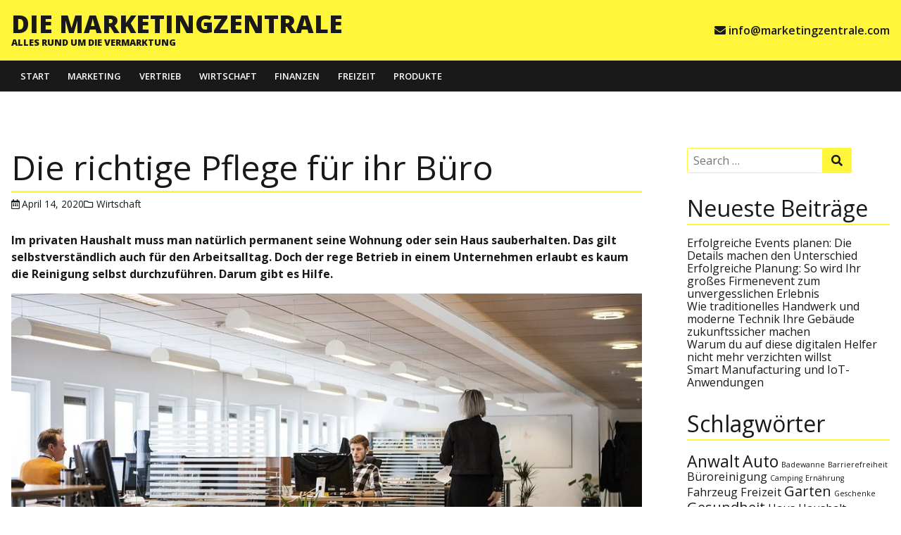

--- FILE ---
content_type: text/html; charset=UTF-8
request_url: https://marketingzentrale.com/die-richtige-pflege-fuer-ihr-buero/
body_size: 7150
content:
<!DOCTYPE html><html lang="de" class="no-js"><head><meta charset="UTF-8"><meta name="viewport" content="width=device-width, initial-scale=1"><meta name='robots' content='index, follow, max-image-preview:large, max-snippet:-1, max-video-preview:-1' /><link media="all" href="https://marketingzentrale.com/wp-content/cache/autoptimize/css/autoptimize_ac7b389d451dbc0d8e1cfd8f6d8c83d6.css" rel="stylesheet"><title>Die richtige Pflege für ihr Büro - Die Marketingzentrale</title><meta name="description" content="Die richtige Pflege für ihr Büro - Schau dir hier den kompletten Beitrag an. Immer auf dem neusten Stand bleiben in der Marketingzentrale." /><link rel="canonical" href="https://marketingzentrale.com/die-richtige-pflege-fuer-ihr-buero/" /><meta property="og:locale" content="de_DE" /><meta property="og:type" content="article" /><meta property="og:title" content="Die richtige Pflege für ihr Büro - Die Marketingzentrale" /><meta property="og:description" content="Die richtige Pflege für ihr Büro - Schau dir hier den kompletten Beitrag an. Immer auf dem neusten Stand bleiben in der Marketingzentrale." /><meta property="og:url" content="https://marketingzentrale.com/die-richtige-pflege-fuer-ihr-buero/" /><meta property="og:site_name" content="Die Marketingzentrale" /><meta property="article:published_time" content="2020-04-14T14:39:29+00:00" /><meta property="article:modified_time" content="2020-04-14T14:39:38+00:00" /><meta property="og:image" content="https://marketingzentrale.com/wp-content/uploads/2020/04/2020-04-14_Büroreinigung-Berlin.png" /><meta name="author" content="admin" /><meta name="twitter:card" content="summary_large_image" /><meta name="twitter:label1" content="Verfasst von" /><meta name="twitter:data1" content="admin" /><meta name="twitter:label2" content="Geschätzte Lesezeit" /><meta name="twitter:data2" content="1 Minute" /> <script type="application/ld+json" class="yoast-schema-graph">{"@context":"https://schema.org","@graph":[{"@type":"WebPage","@id":"https://marketingzentrale.com/die-richtige-pflege-fuer-ihr-buero/","url":"https://marketingzentrale.com/die-richtige-pflege-fuer-ihr-buero/","name":"Die richtige Pflege für ihr Büro - Die Marketingzentrale","isPartOf":{"@id":"https://marketingzentrale.com/#website"},"datePublished":"2020-04-14T14:39:29+00:00","dateModified":"2020-04-14T14:39:38+00:00","author":{"@id":"https://marketingzentrale.com/#/schema/person/e2ae85b745a64f2804bb75da04f20c2f"},"description":"Die richtige Pflege für ihr Büro - Schau dir hier den kompletten Beitrag an. Immer auf dem neusten Stand bleiben in der Marketingzentrale.","breadcrumb":{"@id":"https://marketingzentrale.com/die-richtige-pflege-fuer-ihr-buero/#breadcrumb"},"inLanguage":"de","potentialAction":[{"@type":"ReadAction","target":["https://marketingzentrale.com/die-richtige-pflege-fuer-ihr-buero/"]}]},{"@type":"BreadcrumbList","@id":"https://marketingzentrale.com/die-richtige-pflege-fuer-ihr-buero/#breadcrumb","itemListElement":[{"@type":"ListItem","position":1,"name":"Startseite","item":"https://marketingzentrale.com/"},{"@type":"ListItem","position":2,"name":"Die richtige Pflege für ihr Büro"}]},{"@type":"WebSite","@id":"https://marketingzentrale.com/#website","url":"https://marketingzentrale.com/","name":"Die Marketingzentrale","description":"Alles rund um die Vermarktung","potentialAction":[{"@type":"SearchAction","target":{"@type":"EntryPoint","urlTemplate":"https://marketingzentrale.com/?s={search_term_string}"},"query-input":{"@type":"PropertyValueSpecification","valueRequired":true,"valueName":"search_term_string"}}],"inLanguage":"de"},{"@type":"Person","@id":"https://marketingzentrale.com/#/schema/person/e2ae85b745a64f2804bb75da04f20c2f","name":"admin","image":{"@type":"ImageObject","inLanguage":"de","@id":"https://marketingzentrale.com/#/schema/person/image/","url":"https://secure.gravatar.com/avatar/0136151e8d37d246b4a7ce870d017d75e373f2d18229452f3c67a60a98fae38e?s=96&d=mm&r=g","contentUrl":"https://secure.gravatar.com/avatar/0136151e8d37d246b4a7ce870d017d75e373f2d18229452f3c67a60a98fae38e?s=96&d=mm&r=g","caption":"admin"},"url":"https://marketingzentrale.com/author/admin/"}]}</script> <link rel='dns-prefetch' href='//fonts.googleapis.com' /><link rel="alternate" type="application/rss+xml" title="Die Marketingzentrale &raquo; Feed" href="https://marketingzentrale.com/feed/" /><link rel="alternate" title="oEmbed (JSON)" type="application/json+oembed" href="https://marketingzentrale.com/wp-json/oembed/1.0/embed?url=https%3A%2F%2Fmarketingzentrale.com%2Fdie-richtige-pflege-fuer-ihr-buero%2F" /><link rel="alternate" title="oEmbed (XML)" type="text/xml+oembed" href="https://marketingzentrale.com/wp-json/oembed/1.0/embed?url=https%3A%2F%2Fmarketingzentrale.com%2Fdie-richtige-pflege-fuer-ihr-buero%2F&#038;format=xml" /><link rel='stylesheet' id='bidnis-fonts-css' href='https://fonts.googleapis.com/css?family=Open+Sans%3A300%2C300i%2C400%2C400i%2C600%2C600i%2C700%2C700i%2C800%2C800i&#038;ver=2.2.1' type='text/css' media='all' /><link rel="https://api.w.org/" href="https://marketingzentrale.com/wp-json/" /><link rel="alternate" title="JSON" type="application/json" href="https://marketingzentrale.com/wp-json/wp/v2/posts/426" /><link rel="EditURI" type="application/rsd+xml" title="RSD" href="https://marketingzentrale.com/xmlrpc.php?rsd" /><meta name="generator" content="WordPress 6.9" /><link rel='shortlink' href='https://marketingzentrale.com/?p=426' /> <script type="text/javascript">(function(url){
	if(/(?:Chrome\/26\.0\.1410\.63 Safari\/537\.31|WordfenceTestMonBot)/.test(navigator.userAgent)){ return; }
	var addEvent = function(evt, handler) {
		if (window.addEventListener) {
			document.addEventListener(evt, handler, false);
		} else if (window.attachEvent) {
			document.attachEvent('on' + evt, handler);
		}
	};
	var removeEvent = function(evt, handler) {
		if (window.removeEventListener) {
			document.removeEventListener(evt, handler, false);
		} else if (window.detachEvent) {
			document.detachEvent('on' + evt, handler);
		}
	};
	var evts = 'contextmenu dblclick drag dragend dragenter dragleave dragover dragstart drop keydown keypress keyup mousedown mousemove mouseout mouseover mouseup mousewheel scroll'.split(' ');
	var logHuman = function() {
		if (window.wfLogHumanRan) { return; }
		window.wfLogHumanRan = true;
		var wfscr = document.createElement('script');
		wfscr.type = 'text/javascript';
		wfscr.async = true;
		wfscr.src = url + '&r=' + Math.random();
		(document.getElementsByTagName('head')[0]||document.getElementsByTagName('body')[0]).appendChild(wfscr);
		for (var i = 0; i < evts.length; i++) {
			removeEvent(evts[i], logHuman);
		}
	};
	for (var i = 0; i < evts.length; i++) {
		addEvent(evts[i], logHuman);
	}
})('//marketingzentrale.com/?wordfence_lh=1&hid=C4CAC97129DFEABE0E85169F6411EEBB');</script> </head><body class="wp-singular post-template-default single single-post postid-426 single-format-standard wp-embed-responsive wp-theme-bidnis has-right-sidebar"><div class="site-container"><nav class="header-nav-container"> <input type="checkbox" id="header-nav-toggle" /> <label for="header-nav-toggle" class="header-nav-toggle-label"> <span></span> <span class="screen-reader-text">Toggle menu</span> </label><ul id="menu-menu" class="header-nav"><li id="menu-item-237" class="menu-item menu-item-type-post_type menu-item-object-page menu-item-home menu-item-237"><a href="https://marketingzentrale.com/">Start</a></li><li id="menu-item-241" class="menu-item menu-item-type-taxonomy menu-item-object-category menu-item-241"><a href="https://marketingzentrale.com/category/marketing/">Marketing</a></li><li id="menu-item-238" class="menu-item menu-item-type-taxonomy menu-item-object-category menu-item-238"><a href="https://marketingzentrale.com/category/vertrieb/">Vertrieb</a></li><li id="menu-item-240" class="menu-item menu-item-type-taxonomy menu-item-object-category current-post-ancestor current-menu-parent current-post-parent menu-item-240"><a href="https://marketingzentrale.com/category/wirtschaft/">Wirtschaft</a></li><li id="menu-item-242" class="menu-item menu-item-type-taxonomy menu-item-object-category menu-item-242"><a href="https://marketingzentrale.com/category/finanzen/">Finanzen</a></li><li id="menu-item-239" class="menu-item menu-item-type-taxonomy menu-item-object-category menu-item-239"><a href="https://marketingzentrale.com/category/freizeit/">Freizeit</a></li><li id="menu-item-243" class="menu-item menu-item-type-taxonomy menu-item-object-category menu-item-243"><a href="https://marketingzentrale.com/category/produkte/">Produkte</a></li></ul></nav><header class="site-header"><div class="site-branding"><p class="site-branding__title"> <a href="https://marketingzentrale.com/" title="Die Marketingzentrale">Die Marketingzentrale</a></p><p class="site-branding__tagline">Alles rund um die Vermarktung</p></div><div class="bidnis-email"> <i class="fa fa-envelope"></i> <a href="mailto:info@marketingzentrale.com" aria-label="e-mail info@marketingzentrale.com" target="_top">info@marketingzentrale.com</a></div><div class="social-links"></div></header><main class="site-main" role="main"><section class="content-container"><article id="post-426" class="post-426 post type-post status-publish format-standard hentry category-wirtschaft tag-bueroreinigung tag-ordnung"><header class="entry-header"><h1 class="entry-title">Die richtige Pflege für ihr Büro</h1><div class="entry-meta"><span class="entry-meta__date"><i class="far fa-calendar-alt"></i><a href="https://marketingzentrale.com/die-richtige-pflege-fuer-ihr-buero/" aria-label="Posted: April 14, 2020">April 14, 2020</a></span><span class="entry-meta__categories"><i class="far fa-folder"></i><a href="https://marketingzentrale.com/category/wirtschaft/" rel="category tag">Wirtschaft</a></span></div></header><section class="entry-content"><p><strong>Im privaten Haushalt muss man natürlich permanent seine Wohnung oder sein Haus sauberhalten. Das gilt selbstverständlich auch für den Arbeitsalltag. Doch der rege Betrieb in einem Unternehmen erlaubt es kaum die Reinigung selbst durchzuführen. Darum gibt es Hilfe.</strong></p><figure id="attachment_427" aria-describedby="caption-attachment-427" style="width: 942px" class="wp-caption aligncenter"><img fetchpriority="high" decoding="async" class="wp-image-427 size-full" src="https://marketingzentrale.com/wp-content/uploads/2020/04/2020-04-14_Büroreinigung-Berlin.png" alt="Hilfe vom Experten bei der Büroreinigung gibt es durch eine passende Firma" width="942" height="545" srcset="https://marketingzentrale.com/wp-content/uploads/2020/04/2020-04-14_Büroreinigung-Berlin.png 942w, https://marketingzentrale.com/wp-content/uploads/2020/04/2020-04-14_Büroreinigung-Berlin-300x174.png 300w, https://marketingzentrale.com/wp-content/uploads/2020/04/2020-04-14_Büroreinigung-Berlin-768x444.png 768w" sizes="(max-width: 942px) 100vw, 942px" /><figcaption id="caption-attachment-427" class="wp-caption-text">Ein gründlich gereinigtes Büro</figcaption></figure><p>Die Hilfe kommt in Form der Büroreinigung Berlin. Dies ist der richtige Ansprechpartner, wenn es darum geht Büroflächen sauber zu halten. Ein sauberes Arbeitsumfeld sorgt nicht nur bei ihren Mitarbeitern für positive Laune. Vor allem in Bezug zu den Kunden lässt sich ihr Unternehmen so sehr gut vermarkten. Ihr Büro wird vorzeigbar und Leute werden gerne zu ihnen kommen.</p><p>Machen sie sich selber einen Eindruck unter: <a href="http://officeclean24.de/de/bueroreinigung-berlin.html">http://officeclean24.de/de/bueroreinigung-berlin.html</a>.</p><div class='yarpp yarpp-related yarpp-related-website yarpp-template-thumbnails'><h3>Ähnliche Beiträge:</h3><div class="yarpp-thumbnails-horizontal"> <a class='yarpp-thumbnail' rel='norewrite' href='https://marketingzentrale.com/kleine-kniffe-beim-online-marketing/' title='Kleine Kniffe beim Online Marketing'> <span class="yarpp-thumbnail-default"><img src="https://marketingzentrale.com/wp-content/plugins/yet-another-related-posts-plugin/images/default.png" alt="Default Thumbnail" data-pin-nopin="true" /></span><span class="yarpp-thumbnail-title">Kleine Kniffe beim Online Marketing</span></a> <a class='yarpp-thumbnail' rel='norewrite' href='https://marketingzentrale.com/reinigungsfirma-stuttgart/' title='Reinigungsfirma Stuttgart'> <span class="yarpp-thumbnail-default"><img src="https://marketingzentrale.com/wp-content/plugins/yet-another-related-posts-plugin/images/default.png" alt="Default Thumbnail" data-pin-nopin="true" /></span><span class="yarpp-thumbnail-title">Reinigungsfirma Stuttgart</span></a> <a class='yarpp-thumbnail' rel='norewrite' href='https://marketingzentrale.com/rechtliche-schritte-ausserhalb-des-gerichtssaals/' title='Rechtliche Schritte außerhalb des Gerichtssaals'><div class="post-thumbnail"><img width="150" height="150" src="https://marketingzentrale.com/wp-content/uploads/2020/06/2020-05-29_Schiedsverfahren-150x150.png" class="attachment-thumbnail size-thumbnail wp-post-image" alt="Schiedsverfahren" data-pin-nopin="true" /></div><span class="yarpp-thumbnail-title">Rechtliche Schritte außerhalb des Gerichtssaals</span></a> <a class='yarpp-thumbnail' rel='norewrite' href='https://marketingzentrale.com/faltenbaelge-sind-vielfaeltig-einsetzbar/' title='Faltenbälge sind vielfältig einsetzbar'><div class="post-thumbnail"><img width="150" height="150" src="https://marketingzentrale.com/wp-content/uploads/2022/02/Maschinenteile_Freehand-150x150.jpg" class="attachment-thumbnail size-thumbnail wp-post-image" alt="Maschinenteile" data-pin-nopin="true" /></div><span class="yarpp-thumbnail-title">Faltenbälge sind vielfältig einsetzbar</span></a></div></div></section><div class="entry-tags"><i class="fa fa-tags"></i><a href="https://marketingzentrale.com/tag/bueroreinigung/" rel="tag">Büroreinigung</a>, <a href="https://marketingzentrale.com/tag/ordnung/" rel="tag">Ordnung</a></div><nav class="navigation post-navigation" aria-label="Beiträge"><h2 class="screen-reader-text">Beitragsnavigation</h2><div class="nav-links"><div class="nav-previous"><a href="https://marketingzentrale.com/design-der-homepage-durch-den-profi/" rel="prev"><span class="screen-reader-text">Previous post</span><i class="fa fa-long-arrow-alt-left"></i>Design der Homepage durch den Profi</a></div><div class="nav-next"><a href="https://marketingzentrale.com/die-richtigen-felgenreiniger-fuer-sich-entdecken/" rel="next"><span class="screen-reader-text">Next post</span>Die richtigen Felgenreiniger für sich entdecken<i class="fa fa-long-arrow-alt-right"></i></a></div></div></nav></article></section><aside class="widget-area widget-area-right-sidebar" role="complementary"><div id="search-6" class="widget widget_search"><form role="search" method="get" class="search-form" action="https://marketingzentrale.com/"> <label> <span class="screen-reader-text">Search for:</span> <input type="search" class="search-field" placeholder="Search &hellip;" value="" name="s" title="Search for:" /> </label> <button type="submit" class="search-submit"><i class="fa fa-search"></i><span class="screen-reader-text">Search</span></button></form></div><div id="recent-posts-4" class="widget widget_recent_entries"><h3 class="widget-title">Neueste Beiträge</h3><ul><li> <a href="https://marketingzentrale.com/erfolgreiche-events-planen-die-details-machen-den-unterschied/">Erfolgreiche Events planen: Die Details machen den Unterschied</a></li><li> <a href="https://marketingzentrale.com/erfolgreiche-planung-so-wird-ihr-grosses-firmenevent-zum-unvergesslichen-erlebnis/">Erfolgreiche Planung: So wird Ihr großes Firmenevent zum unvergesslichen Erlebnis</a></li><li> <a href="https://marketingzentrale.com/wie-traditionelles-handwerk-und-moderne-technik-ihre-gebaeude-zukunftssicher-machen/">Wie traditionelles Handwerk und moderne Technik Ihre Gebäude zukunftssicher machen</a></li><li> <a href="https://marketingzentrale.com/warum-du-auf-diese-digitalen-helfer-nicht-mehr-verzichten-willst/">Warum du auf diese digitalen Helfer nicht mehr verzichten willst</a></li><li> <a href="https://marketingzentrale.com/smart-manufacturing-und-iot-anwendungen/">Smart Manufacturing und IoT-Anwendungen</a></li></ul></div><div id="tag_cloud-5" class="widget widget_tag_cloud"><h3 class="widget-title">Schlagwörter</h3><div class="tagcloud"><a href="https://marketingzentrale.com/tag/anwalt/" class="tag-cloud-link tag-link-240 tag-link-position-1" style="font-size: 17.333333333333pt;" aria-label="Anwalt (4 Einträge)">Anwalt</a> <a href="https://marketingzentrale.com/tag/auto/" class="tag-cloud-link tag-link-170 tag-link-position-2" style="font-size: 17.333333333333pt;" aria-label="Auto (4 Einträge)">Auto</a> <a href="https://marketingzentrale.com/tag/badewanne/" class="tag-cloud-link tag-link-254 tag-link-position-3" style="font-size: 8pt;" aria-label="Badewanne (1 Eintrag)">Badewanne</a> <a href="https://marketingzentrale.com/tag/barrierefreiheit/" class="tag-cloud-link tag-link-273 tag-link-position-4" style="font-size: 8pt;" aria-label="Barrierefreiheit (1 Eintrag)">Barrierefreiheit</a> <a href="https://marketingzentrale.com/tag/bueroreinigung/" class="tag-cloud-link tag-link-212 tag-link-position-5" style="font-size: 12.2pt;" aria-label="Büroreinigung (2 Einträge)">Büroreinigung</a> <a href="https://marketingzentrale.com/tag/camping/" class="tag-cloud-link tag-link-217 tag-link-position-6" style="font-size: 8pt;" aria-label="Camping (1 Eintrag)">Camping</a> <a href="https://marketingzentrale.com/tag/ernaehrung/" class="tag-cloud-link tag-link-279 tag-link-position-7" style="font-size: 8pt;" aria-label="Ernährung (1 Eintrag)">Ernährung</a> <a href="https://marketingzentrale.com/tag/fahrzeug/" class="tag-cloud-link tag-link-171 tag-link-position-8" style="font-size: 12.2pt;" aria-label="Fahrzeug (2 Einträge)">Fahrzeug</a> <a href="https://marketingzentrale.com/tag/freizeit/" class="tag-cloud-link tag-link-17 tag-link-position-9" style="font-size: 12.2pt;" aria-label="Freizeit (2 Einträge)">Freizeit</a> <a href="https://marketingzentrale.com/tag/garten/" class="tag-cloud-link tag-link-18 tag-link-position-10" style="font-size: 15pt;" aria-label="Garten (3 Einträge)">Garten</a> <a href="https://marketingzentrale.com/tag/geschenke/" class="tag-cloud-link tag-link-283 tag-link-position-11" style="font-size: 8pt;" aria-label="Geschenke (1 Eintrag)">Geschenke</a> <a href="https://marketingzentrale.com/tag/gesundheit/" class="tag-cloud-link tag-link-90 tag-link-position-12" style="font-size: 15pt;" aria-label="Gesundheit (3 Einträge)">Gesundheit</a> <a href="https://marketingzentrale.com/tag/haus/" class="tag-cloud-link tag-link-22 tag-link-position-13" style="font-size: 12.2pt;" aria-label="Haus (2 Einträge)">Haus</a> <a href="https://marketingzentrale.com/tag/haushalt/" class="tag-cloud-link tag-link-111 tag-link-position-14" style="font-size: 12.2pt;" aria-label="Haushalt (2 Einträge)">Haushalt</a> <a href="https://marketingzentrale.com/tag/hobby/" class="tag-cloud-link tag-link-267 tag-link-position-15" style="font-size: 8pt;" aria-label="Hobby (1 Eintrag)">Hobby</a> <a href="https://marketingzentrale.com/tag/industrie/" class="tag-cloud-link tag-link-253 tag-link-position-16" style="font-size: 8pt;" aria-label="Industrie (1 Eintrag)">Industrie</a> <a href="https://marketingzentrale.com/tag/informationen/" class="tag-cloud-link tag-link-277 tag-link-position-17" style="font-size: 8pt;" aria-label="Informationen (1 Eintrag)">Informationen</a> <a href="https://marketingzentrale.com/tag/innenreinigung/" class="tag-cloud-link tag-link-213 tag-link-position-18" style="font-size: 8pt;" aria-label="Innenreinigung (1 Eintrag)">Innenreinigung</a> <a href="https://marketingzentrale.com/tag/komfort/" class="tag-cloud-link tag-link-204 tag-link-position-19" style="font-size: 8pt;" aria-label="Komfort (1 Eintrag)">Komfort</a> <a href="https://marketingzentrale.com/tag/magazin/" class="tag-cloud-link tag-link-276 tag-link-position-20" style="font-size: 8pt;" aria-label="Magazin (1 Eintrag)">Magazin</a> <a href="https://marketingzentrale.com/tag/marke/" class="tag-cloud-link tag-link-184 tag-link-position-21" style="font-size: 8pt;" aria-label="Marke (1 Eintrag)">Marke</a> <a href="https://marketingzentrale.com/tag/marken/" class="tag-cloud-link tag-link-183 tag-link-position-22" style="font-size: 8pt;" aria-label="Marken (1 Eintrag)">Marken</a> <a href="https://marketingzentrale.com/tag/marketing/" class="tag-cloud-link tag-link-114 tag-link-position-23" style="font-size: 22pt;" aria-label="Marketing (7 Einträge)">Marketing</a> <a href="https://marketingzentrale.com/tag/markise/" class="tag-cloud-link tag-link-20 tag-link-position-24" style="font-size: 12.2pt;" aria-label="Markise (2 Einträge)">Markise</a> <a href="https://marketingzentrale.com/tag/mode/" class="tag-cloud-link tag-link-258 tag-link-position-25" style="font-size: 8pt;" aria-label="Mode (1 Eintrag)">Mode</a> <a href="https://marketingzentrale.com/tag/moebel/" class="tag-cloud-link tag-link-195 tag-link-position-26" style="font-size: 8pt;" aria-label="Möbel (1 Eintrag)">Möbel</a> <a href="https://marketingzentrale.com/tag/nahrung/" class="tag-cloud-link tag-link-107 tag-link-position-27" style="font-size: 12.2pt;" aria-label="Nahrung (2 Einträge)">Nahrung</a> <a href="https://marketingzentrale.com/tag/ordnung/" class="tag-cloud-link tag-link-110 tag-link-position-28" style="font-size: 12.2pt;" aria-label="Ordnung (2 Einträge)">Ordnung</a> <a href="https://marketingzentrale.com/tag/pflege/" class="tag-cloud-link tag-link-284 tag-link-position-29" style="font-size: 8pt;" aria-label="Pflege (1 Eintrag)">Pflege</a> <a href="https://marketingzentrale.com/tag/print/" class="tag-cloud-link tag-link-275 tag-link-position-30" style="font-size: 8pt;" aria-label="Print (1 Eintrag)">Print</a> <a href="https://marketingzentrale.com/tag/produkt/" class="tag-cloud-link tag-link-66 tag-link-position-31" style="font-size: 19.2pt;" aria-label="Produkt (5 Einträge)">Produkt</a> <a href="https://marketingzentrale.com/tag/reinigungsfirma/" class="tag-cloud-link tag-link-210 tag-link-position-32" style="font-size: 8pt;" aria-label="Reinigungsfirma (1 Eintrag)">Reinigungsfirma</a> <a href="https://marketingzentrale.com/tag/reinigungsfirma-stuttgart/" class="tag-cloud-link tag-link-209 tag-link-position-33" style="font-size: 8pt;" aria-label="Reinigungsfirma Stuttgart (1 Eintrag)">Reinigungsfirma Stuttgart</a> <a href="https://marketingzentrale.com/tag/reisen/" class="tag-cloud-link tag-link-99 tag-link-position-34" style="font-size: 12.2pt;" aria-label="Reisen (2 Einträge)">Reisen</a> <a href="https://marketingzentrale.com/tag/schutz/" class="tag-cloud-link tag-link-207 tag-link-position-35" style="font-size: 8pt;" aria-label="Schutz (1 Eintrag)">Schutz</a> <a href="https://marketingzentrale.com/tag/sicherheit/" class="tag-cloud-link tag-link-201 tag-link-position-36" style="font-size: 8pt;" aria-label="Sicherheit (1 Eintrag)">Sicherheit</a> <a href="https://marketingzentrale.com/tag/sport/" class="tag-cloud-link tag-link-44 tag-link-position-37" style="font-size: 12.2pt;" aria-label="Sport (2 Einträge)">Sport</a> <a href="https://marketingzentrale.com/tag/sticker/" class="tag-cloud-link tag-link-263 tag-link-position-38" style="font-size: 8pt;" aria-label="Sticker (1 Eintrag)">Sticker</a> <a href="https://marketingzentrale.com/tag/stuttgart/" class="tag-cloud-link tag-link-211 tag-link-position-39" style="font-size: 8pt;" aria-label="Stuttgart (1 Eintrag)">Stuttgart</a> <a href="https://marketingzentrale.com/tag/treppen/" class="tag-cloud-link tag-link-196 tag-link-position-40" style="font-size: 12.2pt;" aria-label="Treppen (2 Einträge)">Treppen</a> <a href="https://marketingzentrale.com/tag/video/" class="tag-cloud-link tag-link-182 tag-link-position-41" style="font-size: 8pt;" aria-label="Video (1 Eintrag)">Video</a> <a href="https://marketingzentrale.com/tag/vordach/" class="tag-cloud-link tag-link-197 tag-link-position-42" style="font-size: 8pt;" aria-label="Vordach (1 Eintrag)">Vordach</a> <a href="https://marketingzentrale.com/tag/werbetraeger/" class="tag-cloud-link tag-link-13 tag-link-position-43" style="font-size: 12.2pt;" aria-label="Werbeträger (2 Einträge)">Werbeträger</a> <a href="https://marketingzentrale.com/tag/werbung/" class="tag-cloud-link tag-link-115 tag-link-position-44" style="font-size: 17.333333333333pt;" aria-label="Werbung (4 Einträge)">Werbung</a> <a href="https://marketingzentrale.com/tag/youtube/" class="tag-cloud-link tag-link-181 tag-link-position-45" style="font-size: 8pt;" aria-label="Youtube (1 Eintrag)">Youtube</a></div></div></aside></main><footer class="site-footer"><div class="site-footer-info"> <span>Die Marketingzentrale &copy; 2026</span> <span>Theme: <a href="https://gratis-themes.com/themes/bidnis">Bidnis</a></span></div> <a href="#" id="scroll-to-top"> <span class="screen-reader-text">Scroll to the top</span> </a></footer></div> <script type="speculationrules">{"prefetch":[{"source":"document","where":{"and":[{"href_matches":"/*"},{"not":{"href_matches":["/wp-*.php","/wp-admin/*","/wp-content/uploads/*","/wp-content/*","/wp-content/plugins/*","/wp-content/themes/bidnis/*","/*\\?(.+)"]}},{"not":{"selector_matches":"a[rel~=\"nofollow\"]"}},{"not":{"selector_matches":".no-prefetch, .no-prefetch a"}}]},"eagerness":"conservative"}]}</script> <script id="wp-emoji-settings" type="application/json">{"baseUrl":"https://s.w.org/images/core/emoji/17.0.2/72x72/","ext":".png","svgUrl":"https://s.w.org/images/core/emoji/17.0.2/svg/","svgExt":".svg","source":{"concatemoji":"https://marketingzentrale.com/wp-includes/js/wp-emoji-release.min.js?ver=6.9"}}</script> <script type="module">/*! This file is auto-generated */
const a=JSON.parse(document.getElementById("wp-emoji-settings").textContent),o=(window._wpemojiSettings=a,"wpEmojiSettingsSupports"),s=["flag","emoji"];function i(e){try{var t={supportTests:e,timestamp:(new Date).valueOf()};sessionStorage.setItem(o,JSON.stringify(t))}catch(e){}}function c(e,t,n){e.clearRect(0,0,e.canvas.width,e.canvas.height),e.fillText(t,0,0);t=new Uint32Array(e.getImageData(0,0,e.canvas.width,e.canvas.height).data);e.clearRect(0,0,e.canvas.width,e.canvas.height),e.fillText(n,0,0);const a=new Uint32Array(e.getImageData(0,0,e.canvas.width,e.canvas.height).data);return t.every((e,t)=>e===a[t])}function p(e,t){e.clearRect(0,0,e.canvas.width,e.canvas.height),e.fillText(t,0,0);var n=e.getImageData(16,16,1,1);for(let e=0;e<n.data.length;e++)if(0!==n.data[e])return!1;return!0}function u(e,t,n,a){switch(t){case"flag":return n(e,"\ud83c\udff3\ufe0f\u200d\u26a7\ufe0f","\ud83c\udff3\ufe0f\u200b\u26a7\ufe0f")?!1:!n(e,"\ud83c\udde8\ud83c\uddf6","\ud83c\udde8\u200b\ud83c\uddf6")&&!n(e,"\ud83c\udff4\udb40\udc67\udb40\udc62\udb40\udc65\udb40\udc6e\udb40\udc67\udb40\udc7f","\ud83c\udff4\u200b\udb40\udc67\u200b\udb40\udc62\u200b\udb40\udc65\u200b\udb40\udc6e\u200b\udb40\udc67\u200b\udb40\udc7f");case"emoji":return!a(e,"\ud83e\u1fac8")}return!1}function f(e,t,n,a){let r;const o=(r="undefined"!=typeof WorkerGlobalScope&&self instanceof WorkerGlobalScope?new OffscreenCanvas(300,150):document.createElement("canvas")).getContext("2d",{willReadFrequently:!0}),s=(o.textBaseline="top",o.font="600 32px Arial",{});return e.forEach(e=>{s[e]=t(o,e,n,a)}),s}function r(e){var t=document.createElement("script");t.src=e,t.defer=!0,document.head.appendChild(t)}a.supports={everything:!0,everythingExceptFlag:!0},new Promise(t=>{let n=function(){try{var e=JSON.parse(sessionStorage.getItem(o));if("object"==typeof e&&"number"==typeof e.timestamp&&(new Date).valueOf()<e.timestamp+604800&&"object"==typeof e.supportTests)return e.supportTests}catch(e){}return null}();if(!n){if("undefined"!=typeof Worker&&"undefined"!=typeof OffscreenCanvas&&"undefined"!=typeof URL&&URL.createObjectURL&&"undefined"!=typeof Blob)try{var e="postMessage("+f.toString()+"("+[JSON.stringify(s),u.toString(),c.toString(),p.toString()].join(",")+"));",a=new Blob([e],{type:"text/javascript"});const r=new Worker(URL.createObjectURL(a),{name:"wpTestEmojiSupports"});return void(r.onmessage=e=>{i(n=e.data),r.terminate(),t(n)})}catch(e){}i(n=f(s,u,c,p))}t(n)}).then(e=>{for(const n in e)a.supports[n]=e[n],a.supports.everything=a.supports.everything&&a.supports[n],"flag"!==n&&(a.supports.everythingExceptFlag=a.supports.everythingExceptFlag&&a.supports[n]);var t;a.supports.everythingExceptFlag=a.supports.everythingExceptFlag&&!a.supports.flag,a.supports.everything||((t=a.source||{}).concatemoji?r(t.concatemoji):t.wpemoji&&t.twemoji&&(r(t.twemoji),r(t.wpemoji)))});
//# sourceURL=https://marketingzentrale.com/wp-includes/js/wp-emoji-loader.min.js</script> <script defer src="https://marketingzentrale.com/wp-content/cache/autoptimize/js/autoptimize_985ea4db867f37f0d195c19465f5c593.js"></script></body></html>

--- FILE ---
content_type: application/javascript
request_url: https://marketingzentrale.com/wp-content/cache/autoptimize/js/autoptimize_985ea4db867f37f0d195c19465f5c593.js
body_size: 258
content:
(function(window,document){const html=document.querySelector('html')
const scrollToTop=html.querySelector('#scroll-to-top')
const alignfull=html.querySelectorAll('.alignfull')
html.classList.remove('no-js')
html.classList.add('js')
const scrollBarWidth=window.innerWidth-document.body.clientWidth
for(const element of alignfull){element.style.width=`calc(100vw - ${scrollBarWidth}px)`
element.style.marginLeft=`calc(50% - 50vw + ${scrollBarWidth / 2}px)`}
window.addEventListener('scroll',function(){scrollToTop.style.bottom=window.scrollY>500?'20px':'-2000px'})
scrollToTop.addEventListener('click',function(event){event.preventDefault()
window.scrollTo({top:0,behavior:'smooth'})})})(typeof window!='undefined'?window:this,document);